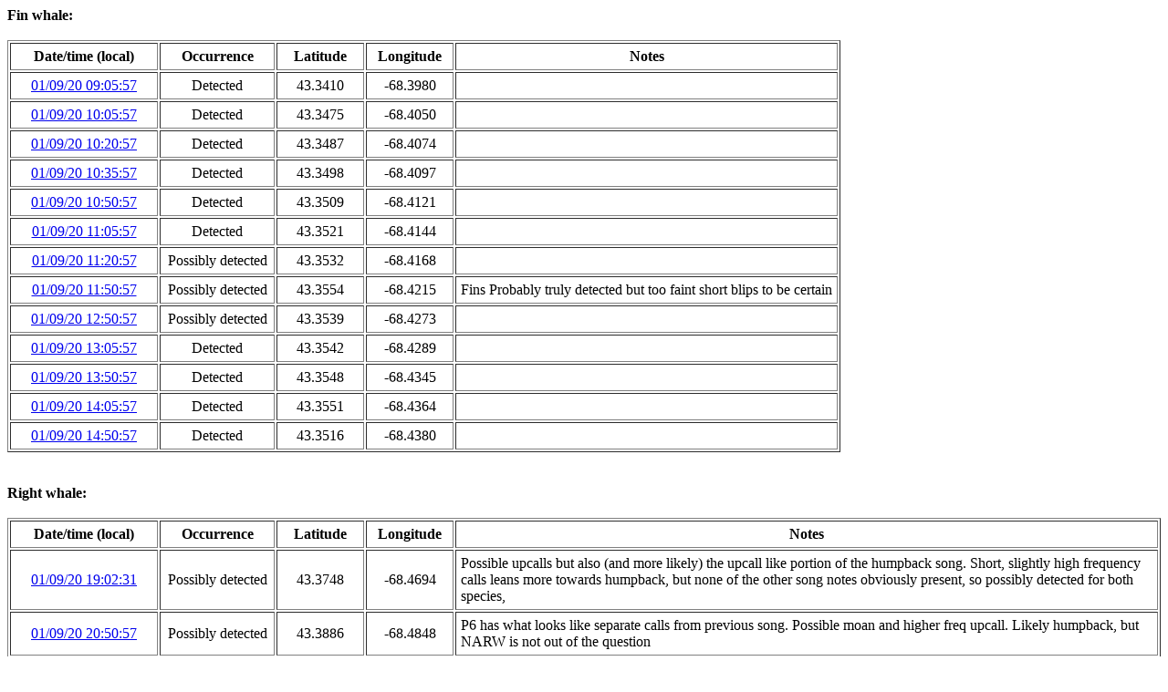

--- FILE ---
content_type: text/html
request_url: https://dcs.whoi.edu/gom1219/gom1219_we03_html/gom1219_we03_manual_analysis_table_20200109.html
body_size: 12961
content:
<b>Fin whale:</b><br><br>
<table border="1" cellpadding="2">
<tr><th width=150 style="padding:5px;">Date/time (local)</th><th width=120>Occurrence</th><th width=90>Latitude</th><th width=90>Longitude</th><th style="padding:5px;">Notes</th></tr>
<tr><td align="center" style="padding:5px;"><a href="ptracks/2020_01/gom1219_we03_20200109130557.html">01/09/20 09:05:57</a></td><td align="center">Detected</td><td align="center">43.3410</td><td align="center">-68.3980</td><td style="padding:5px;"></td></tr>
<tr><td align="center" style="padding:5px;"><a href="ptracks/2020_01/gom1219_we03_20200109140557.html">01/09/20 10:05:57</a></td><td align="center">Detected</td><td align="center">43.3475</td><td align="center">-68.4050</td><td style="padding:5px;"></td></tr>
<tr><td align="center" style="padding:5px;"><a href="ptracks/2020_01/gom1219_we03_20200109142057.html">01/09/20 10:20:57</a></td><td align="center">Detected</td><td align="center">43.3487</td><td align="center">-68.4074</td><td style="padding:5px;"></td></tr>
<tr><td align="center" style="padding:5px;"><a href="ptracks/2020_01/gom1219_we03_20200109143557.html">01/09/20 10:35:57</a></td><td align="center">Detected</td><td align="center">43.3498</td><td align="center">-68.4097</td><td style="padding:5px;"></td></tr>
<tr><td align="center" style="padding:5px;"><a href="ptracks/2020_01/gom1219_we03_20200109145057.html">01/09/20 10:50:57</a></td><td align="center">Detected</td><td align="center">43.3509</td><td align="center">-68.4121</td><td style="padding:5px;"></td></tr>
<tr><td align="center" style="padding:5px;"><a href="ptracks/2020_01/gom1219_we03_20200109150557.html">01/09/20 11:05:57</a></td><td align="center">Detected</td><td align="center">43.3521</td><td align="center">-68.4144</td><td style="padding:5px;"></td></tr>
<tr><td align="center" style="padding:5px;"><a href="ptracks/2020_01/gom1219_we03_20200109152057.html">01/09/20 11:20:57</a></td><td align="center">Possibly detected</td><td align="center">43.3532</td><td align="center">-68.4168</td><td style="padding:5px;"></td></tr>
<tr><td align="center" style="padding:5px;"><a href="ptracks/2020_01/gom1219_we03_20200109155057.html">01/09/20 11:50:57</a></td><td align="center">Possibly detected</td><td align="center">43.3554</td><td align="center">-68.4215</td><td style="padding:5px;">Fins Probably truly detected but too faint short blips to be certain </td></tr>
<tr><td align="center" style="padding:5px;"><a href="ptracks/2020_01/gom1219_we03_20200109165057.html">01/09/20 12:50:57</a></td><td align="center">Possibly detected</td><td align="center">43.3539</td><td align="center">-68.4273</td><td style="padding:5px;"></td></tr>
<tr><td align="center" style="padding:5px;"><a href="ptracks/2020_01/gom1219_we03_20200109170557.html">01/09/20 13:05:57</a></td><td align="center">Detected</td><td align="center">43.3542</td><td align="center">-68.4289</td><td style="padding:5px;"></td></tr>
<tr><td align="center" style="padding:5px;"><a href="ptracks/2020_01/gom1219_we03_20200109175057.html">01/09/20 13:50:57</a></td><td align="center">Detected</td><td align="center">43.3548</td><td align="center">-68.4345</td><td style="padding:5px;"></td></tr>
<tr><td align="center" style="padding:5px;"><a href="ptracks/2020_01/gom1219_we03_20200109180557.html">01/09/20 14:05:57</a></td><td align="center">Detected</td><td align="center">43.3551</td><td align="center">-68.4364</td><td style="padding:5px;"></td></tr>
<tr><td align="center" style="padding:5px;"><a href="ptracks/2020_01/gom1219_we03_20200109185057.html">01/09/20 14:50:57</a></td><td align="center">Detected</td><td align="center">43.3516</td><td align="center">-68.4380</td><td style="padding:5px;"></td></tr>
</table><br><br>
<b>Right whale:</b><br><br>
<table border="1" cellpadding="2">
<tr><th width=150 style="padding:5px;">Date/time (local)</th><th width=120>Occurrence</th><th width=90>Latitude</th><th width=90>Longitude</th><th style="padding:5px;">Notes</th></tr>
<tr><td align="center" style="padding:5px;"><a href="ptracks/2020_01/gom1219_we03_20200109230231.html">01/09/20 19:02:31</a></td><td align="center">Possibly detected</td><td align="center">43.3748</td><td align="center">-68.4694</td><td style="padding:5px;">Possible upcalls but also (and more likely) the upcall like portion of the humpback song.  Short, 
slightly high frequency calls leans more towards humpback, but none of the other song notes 
obviously present, so possibly detected for both species, </td></tr>
<tr><td align="center" style="padding:5px;"><a href="ptracks/2020_01/gom1219_we03_20200110005057.html">01/09/20 20:50:57</a></td><td align="center">Possibly detected</td><td align="center">43.3886</td><td align="center">-68.4848</td><td style="padding:5px;">P6 has what looks like separate calls from previous song. Possible moan and higher freq upcall.  
Likely humpback, but NARW is not out of the question</td></tr>
<tr><td align="center" style="padding:5px;"><a href="ptracks/2020_01/gom1219_we03_20200110010557.html">01/09/20 21:05:57</a></td><td align="center">Possibly detected</td><td align="center">43.3911</td><td align="center">-68.4872</td><td style="padding:5px;">2 possible upcalls P4&6 without any confounding humpback present. P4 unclassified upcall looks 
pretty decent </td></tr>
<tr><td align="center" style="padding:5px;"><a href="ptracks/2020_01/gom1219_we03_20200110012057.html">01/09/20 21:20:57</a></td><td align="center">Possibly detected</td><td align="center">43.3936</td><td align="center">-68.4897</td><td style="padding:5px;">Several possible upcalls P2&3, but look more humpback. Faint possible humpback snippets (but 
nothing definite)  right after, so leaving both as possibly detected. </td></tr>
<tr><td align="center" style="padding:5px;"><a href="ptracks/2020_01/gom1219_we03_20200110034859.html">01/09/20 23:48:59</a></td><td align="center">Possibly detected</td><td align="center">43.4044</td><td align="center">-68.5149</td><td style="padding:5px;">Very short possible classified upcall P9. Separate from song and can�t rule out </td></tr>
</table><br><br>
<b>Humpback whale:</b><br><br>
<table border="1" cellpadding="2">
<tr><th width=150 style="padding:5px;">Date/time (local)</th><th width=120>Occurrence</th><th width=90>Latitude</th><th width=90>Longitude</th><th style="padding:5px;">Notes</th></tr>
<tr><td align="center" style="padding:5px;"><a href="ptracks/2020_01/gom1219_we03_20200109230231.html">01/09/20 19:02:31</a></td><td align="center">Possibly detected</td><td align="center">43.3748</td><td align="center">-68.4694</td><td style="padding:5px;">Possible upcalls but also (and more likely) the upcall like portion of the humpback song.  Short, 
slightly high frequency calls leans more towards humpback, but none of the other song notes 
obviously present, so possibly detected for both species, </td></tr>
<tr><td align="center" style="padding:5px;"><a href="ptracks/2020_01/gom1219_we03_20200110000557.html">01/09/20 20:05:57</a></td><td align="center">Detected</td><td align="center">43.3812</td><td align="center">-68.4774</td><td style="padding:5px;">Faint snippets of song P3&4 (mainly 4)</td></tr>
<tr><td align="center" style="padding:5px;"><a href="ptracks/2020_01/gom1219_we03_20200110005057.html">01/09/20 20:50:57</a></td><td align="center">Detected</td><td align="center">43.3886</td><td align="center">-68.4848</td><td style="padding:5px;">P6 has what looks like separate calls from previous song. Possible moan and higher freq upcall.  
Likely humpback, but NARW is not out of the question</td></tr>
<tr><td align="center" style="padding:5px;"><a href="ptracks/2020_01/gom1219_we03_20200110012057.html">01/09/20 21:20:57</a></td><td align="center">Possibly detected</td><td align="center">43.3936</td><td align="center">-68.4897</td><td style="padding:5px;">Several possible upcalls P2&3, but look more humpback. Faint possible humpback snippets (but 
nothing definite)  right after, so leaving both as possibly detected. </td></tr>
<tr><td align="center" style="padding:5px;"><a href="ptracks/2020_01/gom1219_we03_20200110015057.html">01/09/20 21:50:57</a></td><td align="center">Detected</td><td align="center">43.3954</td><td align="center">-68.4939</td><td style="padding:5px;">Classified upcall P2 looks associated with noise</td></tr>
<tr><td align="center" style="padding:5px;"><a href="ptracks/2020_01/gom1219_we03_20200110025057.html">01/09/20 22:50:57</a></td><td align="center">Detected</td><td align="center">43.3999</td><td align="center">-68.5044</td><td style="padding:5px;">Humpback mixed in with noise P10-11</td></tr>
<tr><td align="center" style="padding:5px;"><a href="ptracks/2020_01/gom1219_we03_20200110034859.html">01/09/20 23:48:59</a></td><td align="center">Detected</td><td align="center">43.4044</td><td align="center">-68.5149</td><td style="padding:5px;">Very short possible classified upcall P9. Separate from song and can�t rule out </td></tr>
</table><br><br>
<hr><br><b>Notes:</b><br><br>
<table border="1" cellpadding="2">
<tr><th width=150 style="padding:5px;">Date/time (local)</th><th width=90>Latitude</th><th width=90>Longitude</th><th style="padding:5px;">Notes</th></tr>
<tr><td align="center" style="padding:5px;"><a href="ptracks/2020_01/gom1219_we03_20200109155057.html">01/09/20 11:50:57</a></td><td align="center">43.3554</td><td align="center">-68.4215</td><td style="padding:5px;">Fins Probably truly detected but too faint short blips to be certain </td></tr>
<tr><td align="center" style="padding:5px;"><a href="ptracks/2020_01/gom1219_we03_20200109230231.html">01/09/20 19:02:31</a></td><td align="center">43.3748</td><td align="center">-68.4694</td><td style="padding:5px;">Possible upcalls but also (and more likely) the upcall like portion of the humpback song.  Short, 
slightly high frequency calls leans more towards humpback, but none of the other song notes 
obviously present, so possibly detected for both species, </td></tr>
<tr><td align="center" style="padding:5px;"><a href="ptracks/2020_01/gom1219_we03_20200109235057.html">01/09/20 19:50:57</a></td><td align="center">43.3787</td><td align="center">-68.4749</td><td style="padding:5px;">P12 classified upcall looks pretty jagged and very unlikely. Another unlikely jagged upcall track P13. 
Leaving NARW undetected, but could be extremely cautious and say possibly detected. </td></tr>
<tr><td align="center" style="padding:5px;"><a href="ptracks/2020_01/gom1219_we03_20200110000557.html">01/09/20 20:05:57</a></td><td align="center">43.3812</td><td align="center">-68.4774</td><td style="padding:5px;">Faint snippets of song P3&4 (mainly 4)</td></tr>
<tr><td align="center" style="padding:5px;"><a href="ptracks/2020_01/gom1219_we03_20200110005057.html">01/09/20 20:50:57</a></td><td align="center">43.3886</td><td align="center">-68.4848</td><td style="padding:5px;">P6 has what looks like separate calls from previous song. Possible moan and higher freq upcall.  
Likely humpback, but NARW is not out of the question</td></tr>
<tr><td align="center" style="padding:5px;"><a href="ptracks/2020_01/gom1219_we03_20200110010557.html">01/09/20 21:05:57</a></td><td align="center">43.3911</td><td align="center">-68.4872</td><td style="padding:5px;">2 possible upcalls P4&6 without any confounding humpback present. P4 unclassified upcall looks 
pretty decent </td></tr>
<tr><td align="center" style="padding:5px;"><a href="ptracks/2020_01/gom1219_we03_20200110012057.html">01/09/20 21:20:57</a></td><td align="center">43.3936</td><td align="center">-68.4897</td><td style="padding:5px;">Several possible upcalls P2&3, but look more humpback. Faint possible humpback snippets (but 
nothing definite)  right after, so leaving both as possibly detected. </td></tr>
<tr><td align="center" style="padding:5px;"><a href="ptracks/2020_01/gom1219_we03_20200110015057.html">01/09/20 21:50:57</a></td><td align="center">43.3954</td><td align="center">-68.4939</td><td style="padding:5px;">Classified upcall P2 looks associated with noise</td></tr>
<tr><td align="center" style="padding:5px;"><a href="ptracks/2020_01/gom1219_we03_20200110020557.html">01/09/20 22:05:57</a></td><td align="center">43.3965</td><td align="center">-68.4965</td><td style="padding:5px;">Classified upcalls are artifacts.  Possible MF ds  P2</td></tr>
<tr><td align="center" style="padding:5px;"><a href="ptracks/2020_01/gom1219_we03_20200110025057.html">01/09/20 22:50:57</a></td><td align="center">43.3999</td><td align="center">-68.5044</td><td style="padding:5px;">Humpback mixed in with noise P10-11</td></tr>
<tr><td align="center" style="padding:5px;"><a href="ptracks/2020_01/gom1219_we03_20200110034859.html">01/09/20 23:48:59</a></td><td align="center">43.4044</td><td align="center">-68.5149</td><td style="padding:5px;">Very short possible classified upcall P9. Separate from song and can�t rule out </td></tr>
</table>
<br><br><a href="../gom1219_we03.shtml">Back</a><br>
